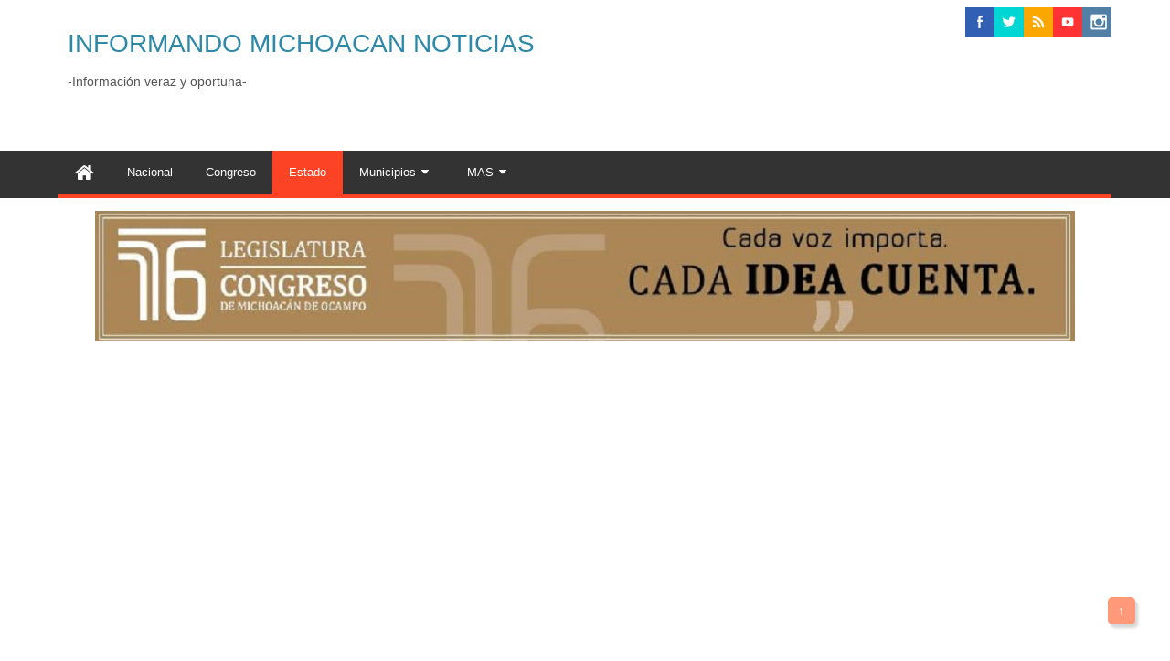

--- FILE ---
content_type: text/html; charset=UTF-8
request_url: http://www.informandomichoacan.com.mx/defensoria-publica-y-autoridades-municipales-facilitan-el-acceso-a-la-justicia-en-erongaricuaro/
body_size: 14828
content:
<!DOCTYPE html PUBLIC "-//W3C//DTD XHTML 1.0 Strict//EN" "http://www.w3.org/TR/xhtml1/DTD/xhtml1-strict.dtd">
<html xmlns="http://www.w3.org/1999/xhtml" lang="es">
<head><script async src="https://pagead2.googlesyndication.com/pagead/js/adsbygoogle.js?client=ca-pub-3183664278724250"
     crossorigin="anonymous"></script>
	<script async custom-element="amp-auto-ads"
        src="https://cdn.ampproject.org/v0/amp-auto-ads-0.1.js">
</script>
	<link rel="profile" href="http://gmpg.org/xfn/11" />
	<meta http-equiv="Content-Type" content="text/html; charset=UTF-8" />	
	<link rel="pingback" href="http://www.informandomichoacan.com.mx/xmlrpc.php" />
	<meta name="viewport" content="width=device-width, initial-scale=1.0"/>
	<meta name='robots' content='index, follow, max-image-preview:large, max-snippet:-1, max-video-preview:-1' />

	<!-- This site is optimized with the Yoast SEO plugin v23.0 - https://yoast.com/wordpress/plugins/seo/ -->
	<title>Defensoría Pública y autoridades municipales facilitan el acceso a la justicia en Erongarícuaro - INFORMANDO MICHOACAN NOTICIAS</title>
	<link rel="canonical" href="http://www.informandomichoacan.com.mx/defensoria-publica-y-autoridades-municipales-facilitan-el-acceso-a-la-justicia-en-erongaricuaro/" />
	<meta property="og:locale" content="es_ES" />
	<meta property="og:type" content="article" />
	<meta property="og:title" content="Defensoría Pública y autoridades municipales facilitan el acceso a la justicia en Erongarícuaro - INFORMANDO MICHOACAN NOTICIAS" />
	<meta property="og:description" content="Erongarícuaro, Michoacán, a 6 de octubre de 2020.- El Instituto de Defensoría Pública ahora está más cerca de los habitantes de Erongarícuaro y comunidades aledañas, donde se garantiza una mejor protección de los derechos humanos, luego que el director del Instituto de la Defensoría, Marco Aurelio Nava Cervantes, y el presidente municipal, Adrián Melgoza, acordaron [&hellip;]" />
	<meta property="og:url" content="http://www.informandomichoacan.com.mx/defensoria-publica-y-autoridades-municipales-facilitan-el-acceso-a-la-justicia-en-erongaricuaro/" />
	<meta property="og:site_name" content="INFORMANDO MICHOACAN NOTICIAS" />
	<meta property="article:published_time" content="2020-10-06T20:12:23+00:00" />
	<meta property="article:modified_time" content="2020-10-06T20:12:49+00:00" />
	<meta property="og:image" content="http://www.informandomichoacan.com.mx/wp-content/uploads/2020/10/e5c46c32-fbd8-45b1-b9d7-837c6dcad8c2.jpeg" />
	<meta property="og:image:width" content="1280" />
	<meta property="og:image:height" content="853" />
	<meta property="og:image:type" content="image/jpeg" />
	<meta name="author" content="Angeles" />
	<meta name="twitter:card" content="summary_large_image" />
	<meta name="twitter:label1" content="Escrito por" />
	<meta name="twitter:data1" content="Angeles" />
	<meta name="twitter:label2" content="Tiempo de lectura" />
	<meta name="twitter:data2" content="2 minutos" />
	<script type="application/ld+json" class="yoast-schema-graph">{"@context":"https://schema.org","@graph":[{"@type":"WebPage","@id":"http://www.informandomichoacan.com.mx/defensoria-publica-y-autoridades-municipales-facilitan-el-acceso-a-la-justicia-en-erongaricuaro/","url":"http://www.informandomichoacan.com.mx/defensoria-publica-y-autoridades-municipales-facilitan-el-acceso-a-la-justicia-en-erongaricuaro/","name":"Defensoría Pública y autoridades municipales facilitan el acceso a la justicia en Erongarícuaro - INFORMANDO MICHOACAN NOTICIAS","isPartOf":{"@id":"https://www.informandomichoacan.com.mx/#website"},"primaryImageOfPage":{"@id":"http://www.informandomichoacan.com.mx/defensoria-publica-y-autoridades-municipales-facilitan-el-acceso-a-la-justicia-en-erongaricuaro/#primaryimage"},"image":{"@id":"http://www.informandomichoacan.com.mx/defensoria-publica-y-autoridades-municipales-facilitan-el-acceso-a-la-justicia-en-erongaricuaro/#primaryimage"},"thumbnailUrl":"http://www.informandomichoacan.com.mx/wp-content/uploads/2020/10/e5c46c32-fbd8-45b1-b9d7-837c6dcad8c2.jpeg","datePublished":"2020-10-06T20:12:23+00:00","dateModified":"2020-10-06T20:12:49+00:00","author":{"@id":"https://www.informandomichoacan.com.mx/#/schema/person/5800f6ee75fc8fdea721cd060b0927f3"},"breadcrumb":{"@id":"http://www.informandomichoacan.com.mx/defensoria-publica-y-autoridades-municipales-facilitan-el-acceso-a-la-justicia-en-erongaricuaro/#breadcrumb"},"inLanguage":"es","potentialAction":[{"@type":"ReadAction","target":["http://www.informandomichoacan.com.mx/defensoria-publica-y-autoridades-municipales-facilitan-el-acceso-a-la-justicia-en-erongaricuaro/"]}]},{"@type":"ImageObject","inLanguage":"es","@id":"http://www.informandomichoacan.com.mx/defensoria-publica-y-autoridades-municipales-facilitan-el-acceso-a-la-justicia-en-erongaricuaro/#primaryimage","url":"http://www.informandomichoacan.com.mx/wp-content/uploads/2020/10/e5c46c32-fbd8-45b1-b9d7-837c6dcad8c2.jpeg","contentUrl":"http://www.informandomichoacan.com.mx/wp-content/uploads/2020/10/e5c46c32-fbd8-45b1-b9d7-837c6dcad8c2.jpeg","width":1280,"height":853},{"@type":"BreadcrumbList","@id":"http://www.informandomichoacan.com.mx/defensoria-publica-y-autoridades-municipales-facilitan-el-acceso-a-la-justicia-en-erongaricuaro/#breadcrumb","itemListElement":[{"@type":"ListItem","position":1,"name":"Portada","item":"https://www.informandomichoacan.com.mx/"},{"@type":"ListItem","position":2,"name":"Defensoría Pública y autoridades municipales facilitan el acceso a la justicia en Erongarícuaro"}]},{"@type":"WebSite","@id":"https://www.informandomichoacan.com.mx/#website","url":"https://www.informandomichoacan.com.mx/","name":"INFORMANDO MICHOACAN NOTICIAS","description":"-Informaci&oacute;n veraz y oportuna-","potentialAction":[{"@type":"SearchAction","target":{"@type":"EntryPoint","urlTemplate":"https://www.informandomichoacan.com.mx/?s={search_term_string}"},"query-input":"required name=search_term_string"}],"inLanguage":"es"},{"@type":"Person","@id":"https://www.informandomichoacan.com.mx/#/schema/person/5800f6ee75fc8fdea721cd060b0927f3","name":"Angeles","image":{"@type":"ImageObject","inLanguage":"es","@id":"https://www.informandomichoacan.com.mx/#/schema/person/image/","url":"http://1.gravatar.com/avatar/41c45d203e07c5ab46b26efe69d9d33e?s=96&d=mm&r=g","contentUrl":"http://1.gravatar.com/avatar/41c45d203e07c5ab46b26efe69d9d33e?s=96&d=mm&r=g","caption":"Angeles"},"url":"http://www.informandomichoacan.com.mx/author/maangeles/"}]}</script>
	<!-- / Yoast SEO plugin. -->


<link rel='dns-prefetch' href='//static.addtoany.com' />
<link rel="alternate" type="application/rss+xml" title="INFORMANDO MICHOACAN NOTICIAS &raquo; Feed" href="http://www.informandomichoacan.com.mx/feed/" />
<link rel="alternate" type="application/rss+xml" title="INFORMANDO MICHOACAN NOTICIAS &raquo; Feed de los comentarios" href="http://www.informandomichoacan.com.mx/comments/feed/" />
<link rel="alternate" type="application/rss+xml" title="INFORMANDO MICHOACAN NOTICIAS &raquo; Comentario Defensoría Pública y autoridades municipales facilitan el acceso a la justicia en Erongarícuaro del feed" href="http://www.informandomichoacan.com.mx/defensoria-publica-y-autoridades-municipales-facilitan-el-acceso-a-la-justicia-en-erongaricuaro/feed/" />
<script type="text/javascript">
/* <![CDATA[ */
window._wpemojiSettings = {"baseUrl":"https:\/\/s.w.org\/images\/core\/emoji\/15.0.3\/72x72\/","ext":".png","svgUrl":"https:\/\/s.w.org\/images\/core\/emoji\/15.0.3\/svg\/","svgExt":".svg","source":{"concatemoji":"http:\/\/www.informandomichoacan.com.mx\/wp-includes\/js\/wp-emoji-release.min.js?ver=6.5.7"}};
/*! This file is auto-generated */
!function(i,n){var o,s,e;function c(e){try{var t={supportTests:e,timestamp:(new Date).valueOf()};sessionStorage.setItem(o,JSON.stringify(t))}catch(e){}}function p(e,t,n){e.clearRect(0,0,e.canvas.width,e.canvas.height),e.fillText(t,0,0);var t=new Uint32Array(e.getImageData(0,0,e.canvas.width,e.canvas.height).data),r=(e.clearRect(0,0,e.canvas.width,e.canvas.height),e.fillText(n,0,0),new Uint32Array(e.getImageData(0,0,e.canvas.width,e.canvas.height).data));return t.every(function(e,t){return e===r[t]})}function u(e,t,n){switch(t){case"flag":return n(e,"\ud83c\udff3\ufe0f\u200d\u26a7\ufe0f","\ud83c\udff3\ufe0f\u200b\u26a7\ufe0f")?!1:!n(e,"\ud83c\uddfa\ud83c\uddf3","\ud83c\uddfa\u200b\ud83c\uddf3")&&!n(e,"\ud83c\udff4\udb40\udc67\udb40\udc62\udb40\udc65\udb40\udc6e\udb40\udc67\udb40\udc7f","\ud83c\udff4\u200b\udb40\udc67\u200b\udb40\udc62\u200b\udb40\udc65\u200b\udb40\udc6e\u200b\udb40\udc67\u200b\udb40\udc7f");case"emoji":return!n(e,"\ud83d\udc26\u200d\u2b1b","\ud83d\udc26\u200b\u2b1b")}return!1}function f(e,t,n){var r="undefined"!=typeof WorkerGlobalScope&&self instanceof WorkerGlobalScope?new OffscreenCanvas(300,150):i.createElement("canvas"),a=r.getContext("2d",{willReadFrequently:!0}),o=(a.textBaseline="top",a.font="600 32px Arial",{});return e.forEach(function(e){o[e]=t(a,e,n)}),o}function t(e){var t=i.createElement("script");t.src=e,t.defer=!0,i.head.appendChild(t)}"undefined"!=typeof Promise&&(o="wpEmojiSettingsSupports",s=["flag","emoji"],n.supports={everything:!0,everythingExceptFlag:!0},e=new Promise(function(e){i.addEventListener("DOMContentLoaded",e,{once:!0})}),new Promise(function(t){var n=function(){try{var e=JSON.parse(sessionStorage.getItem(o));if("object"==typeof e&&"number"==typeof e.timestamp&&(new Date).valueOf()<e.timestamp+604800&&"object"==typeof e.supportTests)return e.supportTests}catch(e){}return null}();if(!n){if("undefined"!=typeof Worker&&"undefined"!=typeof OffscreenCanvas&&"undefined"!=typeof URL&&URL.createObjectURL&&"undefined"!=typeof Blob)try{var e="postMessage("+f.toString()+"("+[JSON.stringify(s),u.toString(),p.toString()].join(",")+"));",r=new Blob([e],{type:"text/javascript"}),a=new Worker(URL.createObjectURL(r),{name:"wpTestEmojiSupports"});return void(a.onmessage=function(e){c(n=e.data),a.terminate(),t(n)})}catch(e){}c(n=f(s,u,p))}t(n)}).then(function(e){for(var t in e)n.supports[t]=e[t],n.supports.everything=n.supports.everything&&n.supports[t],"flag"!==t&&(n.supports.everythingExceptFlag=n.supports.everythingExceptFlag&&n.supports[t]);n.supports.everythingExceptFlag=n.supports.everythingExceptFlag&&!n.supports.flag,n.DOMReady=!1,n.readyCallback=function(){n.DOMReady=!0}}).then(function(){return e}).then(function(){var e;n.supports.everything||(n.readyCallback(),(e=n.source||{}).concatemoji?t(e.concatemoji):e.wpemoji&&e.twemoji&&(t(e.twemoji),t(e.wpemoji)))}))}((window,document),window._wpemojiSettings);
/* ]]> */
</script>
<style id='wp-emoji-styles-inline-css' type='text/css'>

	img.wp-smiley, img.emoji {
		display: inline !important;
		border: none !important;
		box-shadow: none !important;
		height: 1em !important;
		width: 1em !important;
		margin: 0 0.07em !important;
		vertical-align: -0.1em !important;
		background: none !important;
		padding: 0 !important;
	}
</style>
<link rel='stylesheet' id='wp-block-library-css' href='http://www.informandomichoacan.com.mx/wp-includes/css/dist/block-library/style.min.css?ver=6.5.7' type='text/css' media='all' />
<link rel='stylesheet' id='mediaelement-css' href='http://www.informandomichoacan.com.mx/wp-includes/js/mediaelement/mediaelementplayer-legacy.min.css?ver=4.2.17' type='text/css' media='all' />
<link rel='stylesheet' id='wp-mediaelement-css' href='http://www.informandomichoacan.com.mx/wp-includes/js/mediaelement/wp-mediaelement.min.css?ver=6.5.7' type='text/css' media='all' />
<style id='jetpack-sharing-buttons-style-inline-css' type='text/css'>
.jetpack-sharing-buttons__services-list{display:flex;flex-direction:row;flex-wrap:wrap;gap:0;list-style-type:none;margin:5px;padding:0}.jetpack-sharing-buttons__services-list.has-small-icon-size{font-size:12px}.jetpack-sharing-buttons__services-list.has-normal-icon-size{font-size:16px}.jetpack-sharing-buttons__services-list.has-large-icon-size{font-size:24px}.jetpack-sharing-buttons__services-list.has-huge-icon-size{font-size:36px}@media print{.jetpack-sharing-buttons__services-list{display:none!important}}.editor-styles-wrapper .wp-block-jetpack-sharing-buttons{gap:0;padding-inline-start:0}ul.jetpack-sharing-buttons__services-list.has-background{padding:1.25em 2.375em}
</style>
<style id='classic-theme-styles-inline-css' type='text/css'>
/*! This file is auto-generated */
.wp-block-button__link{color:#fff;background-color:#32373c;border-radius:9999px;box-shadow:none;text-decoration:none;padding:calc(.667em + 2px) calc(1.333em + 2px);font-size:1.125em}.wp-block-file__button{background:#32373c;color:#fff;text-decoration:none}
</style>
<style id='global-styles-inline-css' type='text/css'>
body{--wp--preset--color--black: #000000;--wp--preset--color--cyan-bluish-gray: #abb8c3;--wp--preset--color--white: #ffffff;--wp--preset--color--pale-pink: #f78da7;--wp--preset--color--vivid-red: #cf2e2e;--wp--preset--color--luminous-vivid-orange: #ff6900;--wp--preset--color--luminous-vivid-amber: #fcb900;--wp--preset--color--light-green-cyan: #7bdcb5;--wp--preset--color--vivid-green-cyan: #00d084;--wp--preset--color--pale-cyan-blue: #8ed1fc;--wp--preset--color--vivid-cyan-blue: #0693e3;--wp--preset--color--vivid-purple: #9b51e0;--wp--preset--gradient--vivid-cyan-blue-to-vivid-purple: linear-gradient(135deg,rgba(6,147,227,1) 0%,rgb(155,81,224) 100%);--wp--preset--gradient--light-green-cyan-to-vivid-green-cyan: linear-gradient(135deg,rgb(122,220,180) 0%,rgb(0,208,130) 100%);--wp--preset--gradient--luminous-vivid-amber-to-luminous-vivid-orange: linear-gradient(135deg,rgba(252,185,0,1) 0%,rgba(255,105,0,1) 100%);--wp--preset--gradient--luminous-vivid-orange-to-vivid-red: linear-gradient(135deg,rgba(255,105,0,1) 0%,rgb(207,46,46) 100%);--wp--preset--gradient--very-light-gray-to-cyan-bluish-gray: linear-gradient(135deg,rgb(238,238,238) 0%,rgb(169,184,195) 100%);--wp--preset--gradient--cool-to-warm-spectrum: linear-gradient(135deg,rgb(74,234,220) 0%,rgb(151,120,209) 20%,rgb(207,42,186) 40%,rgb(238,44,130) 60%,rgb(251,105,98) 80%,rgb(254,248,76) 100%);--wp--preset--gradient--blush-light-purple: linear-gradient(135deg,rgb(255,206,236) 0%,rgb(152,150,240) 100%);--wp--preset--gradient--blush-bordeaux: linear-gradient(135deg,rgb(254,205,165) 0%,rgb(254,45,45) 50%,rgb(107,0,62) 100%);--wp--preset--gradient--luminous-dusk: linear-gradient(135deg,rgb(255,203,112) 0%,rgb(199,81,192) 50%,rgb(65,88,208) 100%);--wp--preset--gradient--pale-ocean: linear-gradient(135deg,rgb(255,245,203) 0%,rgb(182,227,212) 50%,rgb(51,167,181) 100%);--wp--preset--gradient--electric-grass: linear-gradient(135deg,rgb(202,248,128) 0%,rgb(113,206,126) 100%);--wp--preset--gradient--midnight: linear-gradient(135deg,rgb(2,3,129) 0%,rgb(40,116,252) 100%);--wp--preset--font-size--small: 13px;--wp--preset--font-size--medium: 20px;--wp--preset--font-size--large: 36px;--wp--preset--font-size--x-large: 42px;--wp--preset--spacing--20: 0.44rem;--wp--preset--spacing--30: 0.67rem;--wp--preset--spacing--40: 1rem;--wp--preset--spacing--50: 1.5rem;--wp--preset--spacing--60: 2.25rem;--wp--preset--spacing--70: 3.38rem;--wp--preset--spacing--80: 5.06rem;--wp--preset--shadow--natural: 6px 6px 9px rgba(0, 0, 0, 0.2);--wp--preset--shadow--deep: 12px 12px 50px rgba(0, 0, 0, 0.4);--wp--preset--shadow--sharp: 6px 6px 0px rgba(0, 0, 0, 0.2);--wp--preset--shadow--outlined: 6px 6px 0px -3px rgba(255, 255, 255, 1), 6px 6px rgba(0, 0, 0, 1);--wp--preset--shadow--crisp: 6px 6px 0px rgba(0, 0, 0, 1);}:where(.is-layout-flex){gap: 0.5em;}:where(.is-layout-grid){gap: 0.5em;}body .is-layout-flex{display: flex;}body .is-layout-flex{flex-wrap: wrap;align-items: center;}body .is-layout-flex > *{margin: 0;}body .is-layout-grid{display: grid;}body .is-layout-grid > *{margin: 0;}:where(.wp-block-columns.is-layout-flex){gap: 2em;}:where(.wp-block-columns.is-layout-grid){gap: 2em;}:where(.wp-block-post-template.is-layout-flex){gap: 1.25em;}:where(.wp-block-post-template.is-layout-grid){gap: 1.25em;}.has-black-color{color: var(--wp--preset--color--black) !important;}.has-cyan-bluish-gray-color{color: var(--wp--preset--color--cyan-bluish-gray) !important;}.has-white-color{color: var(--wp--preset--color--white) !important;}.has-pale-pink-color{color: var(--wp--preset--color--pale-pink) !important;}.has-vivid-red-color{color: var(--wp--preset--color--vivid-red) !important;}.has-luminous-vivid-orange-color{color: var(--wp--preset--color--luminous-vivid-orange) !important;}.has-luminous-vivid-amber-color{color: var(--wp--preset--color--luminous-vivid-amber) !important;}.has-light-green-cyan-color{color: var(--wp--preset--color--light-green-cyan) !important;}.has-vivid-green-cyan-color{color: var(--wp--preset--color--vivid-green-cyan) !important;}.has-pale-cyan-blue-color{color: var(--wp--preset--color--pale-cyan-blue) !important;}.has-vivid-cyan-blue-color{color: var(--wp--preset--color--vivid-cyan-blue) !important;}.has-vivid-purple-color{color: var(--wp--preset--color--vivid-purple) !important;}.has-black-background-color{background-color: var(--wp--preset--color--black) !important;}.has-cyan-bluish-gray-background-color{background-color: var(--wp--preset--color--cyan-bluish-gray) !important;}.has-white-background-color{background-color: var(--wp--preset--color--white) !important;}.has-pale-pink-background-color{background-color: var(--wp--preset--color--pale-pink) !important;}.has-vivid-red-background-color{background-color: var(--wp--preset--color--vivid-red) !important;}.has-luminous-vivid-orange-background-color{background-color: var(--wp--preset--color--luminous-vivid-orange) !important;}.has-luminous-vivid-amber-background-color{background-color: var(--wp--preset--color--luminous-vivid-amber) !important;}.has-light-green-cyan-background-color{background-color: var(--wp--preset--color--light-green-cyan) !important;}.has-vivid-green-cyan-background-color{background-color: var(--wp--preset--color--vivid-green-cyan) !important;}.has-pale-cyan-blue-background-color{background-color: var(--wp--preset--color--pale-cyan-blue) !important;}.has-vivid-cyan-blue-background-color{background-color: var(--wp--preset--color--vivid-cyan-blue) !important;}.has-vivid-purple-background-color{background-color: var(--wp--preset--color--vivid-purple) !important;}.has-black-border-color{border-color: var(--wp--preset--color--black) !important;}.has-cyan-bluish-gray-border-color{border-color: var(--wp--preset--color--cyan-bluish-gray) !important;}.has-white-border-color{border-color: var(--wp--preset--color--white) !important;}.has-pale-pink-border-color{border-color: var(--wp--preset--color--pale-pink) !important;}.has-vivid-red-border-color{border-color: var(--wp--preset--color--vivid-red) !important;}.has-luminous-vivid-orange-border-color{border-color: var(--wp--preset--color--luminous-vivid-orange) !important;}.has-luminous-vivid-amber-border-color{border-color: var(--wp--preset--color--luminous-vivid-amber) !important;}.has-light-green-cyan-border-color{border-color: var(--wp--preset--color--light-green-cyan) !important;}.has-vivid-green-cyan-border-color{border-color: var(--wp--preset--color--vivid-green-cyan) !important;}.has-pale-cyan-blue-border-color{border-color: var(--wp--preset--color--pale-cyan-blue) !important;}.has-vivid-cyan-blue-border-color{border-color: var(--wp--preset--color--vivid-cyan-blue) !important;}.has-vivid-purple-border-color{border-color: var(--wp--preset--color--vivid-purple) !important;}.has-vivid-cyan-blue-to-vivid-purple-gradient-background{background: var(--wp--preset--gradient--vivid-cyan-blue-to-vivid-purple) !important;}.has-light-green-cyan-to-vivid-green-cyan-gradient-background{background: var(--wp--preset--gradient--light-green-cyan-to-vivid-green-cyan) !important;}.has-luminous-vivid-amber-to-luminous-vivid-orange-gradient-background{background: var(--wp--preset--gradient--luminous-vivid-amber-to-luminous-vivid-orange) !important;}.has-luminous-vivid-orange-to-vivid-red-gradient-background{background: var(--wp--preset--gradient--luminous-vivid-orange-to-vivid-red) !important;}.has-very-light-gray-to-cyan-bluish-gray-gradient-background{background: var(--wp--preset--gradient--very-light-gray-to-cyan-bluish-gray) !important;}.has-cool-to-warm-spectrum-gradient-background{background: var(--wp--preset--gradient--cool-to-warm-spectrum) !important;}.has-blush-light-purple-gradient-background{background: var(--wp--preset--gradient--blush-light-purple) !important;}.has-blush-bordeaux-gradient-background{background: var(--wp--preset--gradient--blush-bordeaux) !important;}.has-luminous-dusk-gradient-background{background: var(--wp--preset--gradient--luminous-dusk) !important;}.has-pale-ocean-gradient-background{background: var(--wp--preset--gradient--pale-ocean) !important;}.has-electric-grass-gradient-background{background: var(--wp--preset--gradient--electric-grass) !important;}.has-midnight-gradient-background{background: var(--wp--preset--gradient--midnight) !important;}.has-small-font-size{font-size: var(--wp--preset--font-size--small) !important;}.has-medium-font-size{font-size: var(--wp--preset--font-size--medium) !important;}.has-large-font-size{font-size: var(--wp--preset--font-size--large) !important;}.has-x-large-font-size{font-size: var(--wp--preset--font-size--x-large) !important;}
.wp-block-navigation a:where(:not(.wp-element-button)){color: inherit;}
:where(.wp-block-post-template.is-layout-flex){gap: 1.25em;}:where(.wp-block-post-template.is-layout-grid){gap: 1.25em;}
:where(.wp-block-columns.is-layout-flex){gap: 2em;}:where(.wp-block-columns.is-layout-grid){gap: 2em;}
.wp-block-pullquote{font-size: 1.5em;line-height: 1.6;}
</style>
<link rel='stylesheet' id='magazine-style-css' href='http://www.informandomichoacan.com.mx/wp-content/themes/magazine-style/style.css?ver=6.5.7' type='text/css' media='all' />
<link rel='stylesheet' id='magazine-font-awesome-css' href='http://www.informandomichoacan.com.mx/wp-content/themes/magazine-style/font-awesome/css/font-awesome.min.css?ver=6.5.7' type='text/css' media='all' />
<link rel='stylesheet' id='addtoany-css' href='http://www.informandomichoacan.com.mx/wp-content/plugins/add-to-any/addtoany.min.css?ver=1.16' type='text/css' media='all' />
<script type="text/javascript" id="addtoany-core-js-before">
/* <![CDATA[ */
window.a2a_config=window.a2a_config||{};a2a_config.callbacks=[];a2a_config.overlays=[];a2a_config.templates={};a2a_localize = {
	Share: "Compartir",
	Save: "Guardar",
	Subscribe: "Suscribir",
	Email: "Correo electrónico",
	Bookmark: "Marcador",
	ShowAll: "Mostrar todo",
	ShowLess: "Mostrar menos",
	FindServices: "Encontrar servicio(s)",
	FindAnyServiceToAddTo: "Encuentra al instante cualquier servicio para añadir a",
	PoweredBy: "Funciona con",
	ShareViaEmail: "Compartir por correo electrónico",
	SubscribeViaEmail: "Suscribirse a través de correo electrónico",
	BookmarkInYourBrowser: "Añadir a marcadores de tu navegador",
	BookmarkInstructions: "Presiona «Ctrl+D» o «\u2318+D» para añadir esta página a marcadores",
	AddToYourFavorites: "Añadir a tus favoritos",
	SendFromWebOrProgram: "Enviar desde cualquier dirección o programa de correo electrónico ",
	EmailProgram: "Programa de correo electrónico",
	More: "Más&#8230;",
	ThanksForSharing: "¡Gracias por compartir!",
	ThanksForFollowing: "¡Gracias por seguirnos!"
};
/* ]]> */
</script>
<script type="text/javascript" defer src="https://static.addtoany.com/menu/page.js" id="addtoany-core-js"></script>
<script type="text/javascript" src="http://www.informandomichoacan.com.mx/wp-includes/js/jquery/jquery.min.js?ver=3.7.1" id="jquery-core-js"></script>
<script type="text/javascript" src="http://www.informandomichoacan.com.mx/wp-includes/js/jquery/jquery-migrate.min.js?ver=3.4.1" id="jquery-migrate-js"></script>
<script type="text/javascript" defer src="http://www.informandomichoacan.com.mx/wp-content/plugins/add-to-any/addtoany.min.js?ver=1.1" id="addtoany-jquery-js"></script>
<script type="text/javascript" src="http://www.informandomichoacan.com.mx/wp-content/themes/magazine-style/js/backscript.js?ver=1.0" id="backscript-js"></script>
<link rel="https://api.w.org/" href="http://www.informandomichoacan.com.mx/wp-json/" /><link rel="alternate" type="application/json" href="http://www.informandomichoacan.com.mx/wp-json/wp/v2/posts/289" /><link rel="EditURI" type="application/rsd+xml" title="RSD" href="http://www.informandomichoacan.com.mx/xmlrpc.php?rsd" />
<meta name="generator" content="WordPress 6.5.7" />
<link rel='shortlink' href='http://www.informandomichoacan.com.mx/?p=289' />
<link rel="alternate" type="application/json+oembed" href="http://www.informandomichoacan.com.mx/wp-json/oembed/1.0/embed?url=http%3A%2F%2Fwww.informandomichoacan.com.mx%2Fdefensoria-publica-y-autoridades-municipales-facilitan-el-acceso-a-la-justicia-en-erongaricuaro%2F" />
<link rel="alternate" type="text/xml+oembed" href="http://www.informandomichoacan.com.mx/wp-json/oembed/1.0/embed?url=http%3A%2F%2Fwww.informandomichoacan.com.mx%2Fdefensoria-publica-y-autoridades-municipales-facilitan-el-acceso-a-la-justicia-en-erongaricuaro%2F&#038;format=xml" />

		<!-- GA Google Analytics @ https://m0n.co/ga -->
		<script>
			(function(i,s,o,g,r,a,m){i['GoogleAnalyticsObject']=r;i[r]=i[r]||function(){
			(i[r].q=i[r].q||[]).push(arguments)},i[r].l=1*new Date();a=s.createElement(o),
			m=s.getElementsByTagName(o)[0];a.async=1;a.src=g;m.parentNode.insertBefore(a,m)
			})(window,document,'script','https://www.google-analytics.com/analytics.js','ga');
			ga('create', 'UA-69765529-1', 'auto');
			ga('set', 'forceSSL', true);
			ga('send', 'pageview');
		</script>

			  <style type="text/css">
		  #page-inner, #navigation-inner, #bottom-menu, #header{ max-width:1280px !important;}
		  </style>
		  <link rel="icon" href="http://www.informandomichoacan.com.mx/wp-content/uploads/2020/10/cropped-120218345_1480512218826320_1785692277036140940_n-1-32x32.jpg" sizes="32x32" />
<link rel="icon" href="http://www.informandomichoacan.com.mx/wp-content/uploads/2020/10/cropped-120218345_1480512218826320_1785692277036140940_n-1-192x192.jpg" sizes="192x192" />
<link rel="apple-touch-icon" href="http://www.informandomichoacan.com.mx/wp-content/uploads/2020/10/cropped-120218345_1480512218826320_1785692277036140940_n-1-180x180.jpg" />
<meta name="msapplication-TileImage" content="http://www.informandomichoacan.com.mx/wp-content/uploads/2020/10/cropped-120218345_1480512218826320_1785692277036140940_n-1-270x270.jpg" />
	<!-- Fonts Plugin CSS - https://fontsplugin.com/ -->
	<style>
		:root {
--font-base: Arial, Helvetica Neue, Helvetica, sans-serif;
--font-headings: Helvetica Neue, Helvetica, Arial, sans-serif;
}
body, #content, .entry-content, .post-content, .page-content, .post-excerpt, .entry-summary, .entry-excerpt, .widget-area, .widget, .sidebar, #sidebar, footer, .footer, #footer, .site-footer {
font-family: Arial, Helvetica Neue, Helvetica, sans-serif;
 }
#site-title, .site-title, #site-title a, .site-title a, .entry-title, .entry-title a, h1, h2, h3, h4, h5, h6, .widget-title, .elementor-heading-title {
font-family: Helvetica Neue, Helvetica, Arial, sans-serif;
 }
	</style>
	<!-- Fonts Plugin CSS -->
	</head>

<body class="post-template-default single single-post postid-289 single-format-standard" id="top"><amp-auto-ads type="adsense"
        data-ad-client="ca-pub-3183664278724250">
</amp-auto-ads>
<div class="wrapper">
<!-- BEGIN HEADER -->
	<div id="header">
    <div id="header-inner" class="clearfix">
		<div id="logo">
        
						
		<p class="site-title"><a href="http://www.informandomichoacan.com.mx/" rel="home">INFORMANDO MICHOACAN NOTICIAS</a></p>
				
		<p class="site-description">-Informaci&oacute;n veraz y oportuna-</p>

	    		
		</div>	
<div class="headerside">		
<ul class="spicesocialwidget">

<li class="facebook">
<a rel="nofollow" href="https://www.facebook.com/InformandoMichoacan" target="_blank" title="facebook">
</a></li>
	<li class="twitter">
<a rel="nofollow" href="https://twitter.com/informandomich?lang=es" target="_blank" title="twitter">
</a></li>
<li class="rss">
<a rel="nofollow" href="http://www.informandomichoacan.com.mx/" target="_blank" title="rss">
</a></li>
<li class="youtube">
<a rel="nofollow" href="https://www.youtube.com/@informandomichoacan8061" target="_blank" title="youtube">
</a></li>
<li class="instagram">
<a rel="nofollow" href="https://www.instagram.com/informandomichoacan/" target="_blank" title="Instagram">
</a></li>
</ul></div>
    </div> <!-- end div #header-inner -->
	</div> <!-- end div #header -->
	<!-- BEGIN TOP NAVIGATION -->
	
<div id="navigation" class="nav" itemscope itemtype="http://schema.org/SiteNavigationElement"> 
    <div id="navigation-inner" class="clearfix">
		<div class="secondary">		<ul id="menu-menu" class="menu"><li class="home-icon"><a href="http://www.informandomichoacan.com.mx/" title="Home"><i class="fa fa-home"></i></a></li><li id="nav-menu-item-16" class="main-menu-item  menu-item-even menu-item-depth-0 menu-item menu-item-type-taxonomy menu-item-object-category"><a href="http://www.informandomichoacan.com.mx/category/nacional/" itemprop="url" class=" menu-link main-menu-link"><span itemprop="name">Nacional</span></a></li>
<li id="nav-menu-item-17" class="main-menu-item  menu-item-even menu-item-depth-0 menu-item menu-item-type-taxonomy menu-item-object-category"><a href="http://www.informandomichoacan.com.mx/category/congreso/" itemprop="url" class=" menu-link main-menu-link"><span itemprop="name">Congreso</span></a></li>
<li id="nav-menu-item-18" class="main-menu-item  menu-item-even menu-item-depth-0 menu-item menu-item-type-taxonomy menu-item-object-category current-post-ancestor current-menu-parent current-post-parent"><a href="http://www.informandomichoacan.com.mx/category/estado/" itemprop="url" class=" menu-link main-menu-link"><span itemprop="name">Estado</span></a></li>
<li id="nav-menu-item-19" class="main-menu-item  menu-item-even menu-item-depth-0 menu-item menu-item-type-taxonomy menu-item-object-category menu-item-has-children"><a href="http://www.informandomichoacan.com.mx/category/municipios/" itemprop="url" class=" menu-link main-menu-link"><span itemprop="name">Municipios</span></a>
<ul class="sub-menu menu-odd  menu-depth-1">
	<li id="nav-menu-item-59" class="sub-menu-item  menu-item-odd menu-item-depth-1 menu-item menu-item-type-taxonomy menu-item-object-category"><a href="http://www.informandomichoacan.com.mx/category/morelia/" itemprop="url" class=" menu-link sub-menu-link"><span itemprop="name">Morelia</span></a></li>
	<li id="nav-menu-item-60" class="sub-menu-item  menu-item-odd menu-item-depth-1 menu-item menu-item-type-taxonomy menu-item-object-category"><a href="http://www.informandomichoacan.com.mx/category/lazaro-cardenas/" itemprop="url" class=" menu-link sub-menu-link"><span itemprop="name">Lázaro Cárdenas</span></a></li>
	<li id="nav-menu-item-61" class="sub-menu-item  menu-item-odd menu-item-depth-1 menu-item menu-item-type-taxonomy menu-item-object-category"><a href="http://www.informandomichoacan.com.mx/category/la-piedad/" itemprop="url" class=" menu-link sub-menu-link"><span itemprop="name">La Piedad</span></a></li>
	<li id="nav-menu-item-62" class="sub-menu-item  menu-item-odd menu-item-depth-1 menu-item menu-item-type-taxonomy menu-item-object-category"><a href="http://www.informandomichoacan.com.mx/category/patzcuaro/" itemprop="url" class=" menu-link sub-menu-link"><span itemprop="name">Patzcuaro</span></a></li>
	<li id="nav-menu-item-63" class="sub-menu-item  menu-item-odd menu-item-depth-1 menu-item menu-item-type-taxonomy menu-item-object-category"><a href="http://www.informandomichoacan.com.mx/category/tarimbaro/" itemprop="url" class=" menu-link sub-menu-link"><span itemprop="name">Tarimbaro</span></a></li>
	<li id="nav-menu-item-64" class="sub-menu-item  menu-item-odd menu-item-depth-1 menu-item menu-item-type-taxonomy menu-item-object-category"><a href="http://www.informandomichoacan.com.mx/category/zinaparo/" itemprop="url" class=" menu-link sub-menu-link"><span itemprop="name">Zinaparo</span></a></li>
	<li id="nav-menu-item-65" class="sub-menu-item  menu-item-odd menu-item-depth-1 menu-item menu-item-type-taxonomy menu-item-object-category"><a href="http://www.informandomichoacan.com.mx/category/lagunillas/" itemprop="url" class=" menu-link sub-menu-link"><span itemprop="name">Lagunillas</span></a></li>
	<li id="nav-menu-item-66" class="sub-menu-item  menu-item-odd menu-item-depth-1 menu-item menu-item-type-taxonomy menu-item-object-category"><a href="http://www.informandomichoacan.com.mx/category/puruandiro/" itemprop="url" class=" menu-link sub-menu-link"><span itemprop="name">Puruándiro</span></a></li>
	<li id="nav-menu-item-67" class="sub-menu-item  menu-item-odd menu-item-depth-1 menu-item menu-item-type-taxonomy menu-item-object-category"><a href="http://www.informandomichoacan.com.mx/category/acuitzio/" itemprop="url" class=" menu-link sub-menu-link"><span itemprop="name">Acuitzio</span></a></li>
	<li id="nav-menu-item-68" class="sub-menu-item  menu-item-odd menu-item-depth-1 menu-item menu-item-type-taxonomy menu-item-object-category"><a href="http://www.informandomichoacan.com.mx/category/cuitzeo/" itemprop="url" class=" menu-link sub-menu-link"><span itemprop="name">Cuitzeo</span></a></li>
	<li id="nav-menu-item-69" class="sub-menu-item  menu-item-odd menu-item-depth-1 menu-item menu-item-type-taxonomy menu-item-object-category"><a href="http://www.informandomichoacan.com.mx/category/zacapu/" itemprop="url" class=" menu-link sub-menu-link"><span itemprop="name">Zacapu</span></a></li>
	<li id="nav-menu-item-70" class="sub-menu-item  menu-item-odd menu-item-depth-1 menu-item menu-item-type-taxonomy menu-item-object-category"><a href="http://www.informandomichoacan.com.mx/category/numaran/" itemprop="url" class=" menu-link sub-menu-link"><span itemprop="name">Numaran</span></a></li>
	<li id="nav-menu-item-71" class="sub-menu-item  menu-item-odd menu-item-depth-1 menu-item menu-item-type-taxonomy menu-item-object-category"><a href="http://www.informandomichoacan.com.mx/category/yurecuaro/" itemprop="url" class=" menu-link sub-menu-link"><span itemprop="name">Yurecuaro</span></a></li>
	<li id="nav-menu-item-72" class="sub-menu-item  menu-item-odd menu-item-depth-1 menu-item menu-item-type-taxonomy menu-item-object-category"><a href="http://www.informandomichoacan.com.mx/category/huiramba/" itemprop="url" class=" menu-link sub-menu-link"><span itemprop="name">Huiramba</span></a></li>
	<li id="nav-menu-item-73" class="sub-menu-item  menu-item-odd menu-item-depth-1 menu-item menu-item-type-taxonomy menu-item-object-category"><a href="http://www.informandomichoacan.com.mx/category/zamora/" itemprop="url" class=" menu-link sub-menu-link"><span itemprop="name">Zamora</span></a></li>
	<li id="nav-menu-item-85992" class="sub-menu-item  menu-item-odd menu-item-depth-1 menu-item menu-item-type-taxonomy menu-item-object-category"><a href="http://www.informandomichoacan.com.mx/category/municipios/panindicuaro-municipios/" itemprop="url" class=" menu-link sub-menu-link"><span itemprop="name">Panindícuaro</span></a></li>
</ul>
</li>
<li id="nav-menu-item-20" class="main-menu-item  menu-item-even menu-item-depth-0 menu-item menu-item-type-taxonomy menu-item-object-category menu-item-has-children"><a href="http://www.informandomichoacan.com.mx/category/mas/" itemprop="url" class=" menu-link main-menu-link"><span itemprop="name">MAS</span></a>
<ul class="sub-menu menu-odd  menu-depth-1">
	<li id="nav-menu-item-74" class="sub-menu-item  menu-item-odd menu-item-depth-1 menu-item menu-item-type-taxonomy menu-item-object-category"><a href="http://www.informandomichoacan.com.mx/category/bienestar/" itemprop="url" class=" menu-link sub-menu-link"><span itemprop="name">Bienestar</span></a></li>
	<li id="nav-menu-item-75" class="sub-menu-item  menu-item-odd menu-item-depth-1 menu-item menu-item-type-taxonomy menu-item-object-category"><a href="http://www.informandomichoacan.com.mx/category/politica/" itemprop="url" class=" menu-link sub-menu-link"><span itemprop="name">Politica</span></a></li>
	<li id="nav-menu-item-76" class="sub-menu-item  menu-item-odd menu-item-depth-1 menu-item menu-item-type-taxonomy menu-item-object-category"><a href="http://www.informandomichoacan.com.mx/category/seguridad/" itemprop="url" class=" menu-link sub-menu-link"><span itemprop="name">Seguridad</span></a></li>
	<li id="nav-menu-item-77" class="sub-menu-item  menu-item-odd menu-item-depth-1 menu-item menu-item-type-taxonomy menu-item-object-category"><a href="http://www.informandomichoacan.com.mx/category/deportes/" itemprop="url" class=" menu-link sub-menu-link"><span itemprop="name">Deportes</span></a></li>
	<li id="nav-menu-item-78" class="sub-menu-item  menu-item-odd menu-item-depth-1 menu-item menu-item-type-taxonomy menu-item-object-category"><a href="http://www.informandomichoacan.com.mx/category/educacion/" itemprop="url" class=" menu-link sub-menu-link"><span itemprop="name">Educación</span></a></li>
	<li id="nav-menu-item-79" class="sub-menu-item  menu-item-odd menu-item-depth-1 menu-item menu-item-type-taxonomy menu-item-object-category"><a href="http://www.informandomichoacan.com.mx/category/salud/" itemprop="url" class=" menu-link sub-menu-link"><span itemprop="name">Salud</span></a></li>
	<li id="nav-menu-item-80" class="sub-menu-item  menu-item-odd menu-item-depth-1 menu-item menu-item-type-taxonomy menu-item-object-category"><a href="http://www.informandomichoacan.com.mx/category/espectaculos/" itemprop="url" class=" menu-link sub-menu-link"><span itemprop="name">Espectáculos</span></a></li>
	<li id="nav-menu-item-81" class="sub-menu-item  menu-item-odd menu-item-depth-1 menu-item menu-item-type-taxonomy menu-item-object-category"><a href="http://www.informandomichoacan.com.mx/category/cultura-y-turismo/" itemprop="url" class=" menu-link sub-menu-link"><span itemprop="name">Cultura y Turismo</span></a></li>
	<li id="nav-menu-item-82" class="sub-menu-item  menu-item-odd menu-item-depth-1 menu-item menu-item-type-taxonomy menu-item-object-category"><a href="http://www.informandomichoacan.com.mx/category/ciencia-y-tecnologia/" itemprop="url" class=" menu-link sub-menu-link"><span itemprop="name">Ciencia y Tecnologia</span></a></li>
	<li id="nav-menu-item-83" class="sub-menu-item  menu-item-odd menu-item-depth-1 menu-item menu-item-type-taxonomy menu-item-object-category"><a href="http://www.informandomichoacan.com.mx/category/columnistas/" itemprop="url" class=" menu-link sub-menu-link"><span itemprop="name">Columnistas</span></a></li>
	<li id="nav-menu-item-84" class="sub-menu-item  menu-item-odd menu-item-depth-1 menu-item menu-item-type-taxonomy menu-item-object-category"><a href="http://www.informandomichoacan.com.mx/category/iem-e-ine/" itemprop="url" class=" menu-link sub-menu-link"><span itemprop="name">IEM E INE</span></a></li>
</ul>
</li>
</ul>		</div><!-- end div #nav secondry -->
	    </div> <!-- end div #navigation-inner -->
	</div> <!-- end div #navigation -->
	<!-- END TOP NAVIGATION -->	
	<div id="page-inner">
<div class="box clearfloat"><div class="boxinside clearfloat"><div class="a2a_kit a2a_kit_size_26 a2a_follow addtoany_list"></div></div></div><div class="box clearfloat"><div class="boxinside clearfloat">
<p></p>
</div></div><div class="box clearfloat"><div class="boxinside clearfloat">
<figure class="wp-block-image size-full"><img fetchpriority="high" decoding="async" width="1270" height="169" src="http://www.informandomichoacan.com.mx/wp-content/uploads/2025/06/BANNER2.jpg" alt="" class="wp-image-96882" srcset="http://www.informandomichoacan.com.mx/wp-content/uploads/2025/06/BANNER2.jpg 1270w, http://www.informandomichoacan.com.mx/wp-content/uploads/2025/06/BANNER2-768x102.jpg 768w, http://www.informandomichoacan.com.mx/wp-content/uploads/2025/06/BANNER2-270x36.jpg 270w" sizes="(max-width: 1270px) 100vw, 1270px" /></figure>
</div></div><div class="box clearfloat"><div class="boxinside clearfloat"><iframe width="1200" height="720" src="https://www.youtube.com/embed/Vys9-CIO7Pc?si=LBM8h6YeplIX2Wnj" title="YouTube video player" frameborder="0" allow="accelerometer; autoplay; clipboard-write; encrypted-media; gyroscope; picture-in-picture; web-share" referrerpolicy="strict-origin-when-cross-origin" allowfullscreen></iframe></div></div>	</div><!-- BEGIN PAGE -->	<div id="page">	<div id="page-inner" class="clearfix">		<div id="banner-top"></div>
		<div id="content"><div id="crumbs"><a href="http://www.informandomichoacan.com.mx/">Home</a> &raquo; <a href="http://www.informandomichoacan.com.mx/category/estado/">Estado</a> &raquo; <span class="current">Defensoría Pública y autoridades municipales facilitan el acceso a la justicia en Erongarícuaro</span></div>			
						<article id="post-289" class="post-289 post type-post status-publish format-standard has-post-thumbnail hentry category-estado">
		<header class="entry-header">
		<h1 class="entry-title">Defensoría Pública y autoridades municipales facilitan el acceso a la justicia en Erongarícuaro</h1>	</header><!-- .entry-header -->
			<div class="entry entry-content clearfix">
						<div class="addtoany_share_save_container addtoany_content addtoany_content_top"><div class="a2a_kit a2a_kit_size_32 addtoany_list" data-a2a-url="http://www.informandomichoacan.com.mx/defensoria-publica-y-autoridades-municipales-facilitan-el-acceso-a-la-justicia-en-erongaricuaro/" data-a2a-title="Defensoría Pública y autoridades municipales facilitan el acceso a la justicia en Erongarícuaro"><a class="a2a_button_facebook" href="https://www.addtoany.com/add_to/facebook?linkurl=http%3A%2F%2Fwww.informandomichoacan.com.mx%2Fdefensoria-publica-y-autoridades-municipales-facilitan-el-acceso-a-la-justicia-en-erongaricuaro%2F&amp;linkname=Defensor%C3%ADa%20P%C3%BAblica%20y%20autoridades%20municipales%20facilitan%20el%20acceso%20a%20la%20justicia%20en%20Erongar%C3%ADcuaro" title="Facebook" rel="nofollow noopener" target="_blank"></a><a class="a2a_button_twitter" href="https://www.addtoany.com/add_to/twitter?linkurl=http%3A%2F%2Fwww.informandomichoacan.com.mx%2Fdefensoria-publica-y-autoridades-municipales-facilitan-el-acceso-a-la-justicia-en-erongaricuaro%2F&amp;linkname=Defensor%C3%ADa%20P%C3%BAblica%20y%20autoridades%20municipales%20facilitan%20el%20acceso%20a%20la%20justicia%20en%20Erongar%C3%ADcuaro" title="Twitter" rel="nofollow noopener" target="_blank"></a><a class="a2a_button_email" href="https://www.addtoany.com/add_to/email?linkurl=http%3A%2F%2Fwww.informandomichoacan.com.mx%2Fdefensoria-publica-y-autoridades-municipales-facilitan-el-acceso-a-la-justicia-en-erongaricuaro%2F&amp;linkname=Defensor%C3%ADa%20P%C3%BAblica%20y%20autoridades%20municipales%20facilitan%20el%20acceso%20a%20la%20justicia%20en%20Erongar%C3%ADcuaro" title="Email" rel="nofollow noopener" target="_blank"></a><a class="a2a_dd addtoany_share_save addtoany_share" href="https://www.addtoany.com/share"></a></div></div><p><img decoding="async" class="aligncenter size-full wp-image-290" src="http://www.informandomichoacan.com.mx/wp-content/uploads/2020/10/e5c46c32-fbd8-45b1-b9d7-837c6dcad8c2.jpeg" alt="" width="1280" height="853" srcset="http://www.informandomichoacan.com.mx/wp-content/uploads/2020/10/e5c46c32-fbd8-45b1-b9d7-837c6dcad8c2.jpeg 1280w, http://www.informandomichoacan.com.mx/wp-content/uploads/2020/10/e5c46c32-fbd8-45b1-b9d7-837c6dcad8c2-768x512.jpeg 768w, http://www.informandomichoacan.com.mx/wp-content/uploads/2020/10/e5c46c32-fbd8-45b1-b9d7-837c6dcad8c2-270x180.jpeg 270w" sizes="(max-width: 1280px) 100vw, 1280px" /></p>
<p>Erongarícuaro, Michoacán, a 6 de octubre de 2020.- El Instituto de Defensoría Pública ahora está más cerca de los habitantes de Erongarícuaro y comunidades aledañas, donde se garantiza una mejor protección de los derechos humanos, luego que el director del Instituto de la Defensoría, Marco Aurelio Nava Cervantes, y el presidente municipal, Adrián Melgoza, acordaron ofrecer el programa del #DefensorPúblicoATuAlcance en este municipio.</p>
<p>Los servicios de los defensores públicos se ofrecen de manera gratuita, y se acercan a cada uno de los municipios para evitar desplazamientos de las personas a las ciudades, el lema institucional es que cada ciudadano cuente con un abogado de cabecera para asistirles en cualquier situación donde se requiera una asistencia jurídica.</p>
<p>El presidente municipal, Adrián Melgoza, reconoció la necesidad de contar con un defensor público a tu alcance, sobre todo para brindar el servicio a muchas familias que no tienen recursos suficientes para pagar los costos de un abogado, y que tienen algunos problemas legales muy añejos.</p>
<p>El director del Instituto de Defensoría, Marco Aurelio Nava Cervantes, refirió que en los problemas legales son tan complicados que llegan a afectar a toda la familia, “de allí la necesidad de contar con un defensor público al alcance, para que ayude a solucionar problemas donde hay, por ejemplo, niños involucrados; además de atender otros temas de índole civil, penal, mercantil, amparos y todo tipo de asesorías donde se requiera la asistencia de un abogado”.</p>
<p>El presidente municipal reconoció el esfuerzo de Instituto para acercar estos servicios a los michoacanos, “en este municipio se abrirán estas oficinas para ayudar a la gente en trámites legales, celebramos que opten por alternativas seguras ante la contingencia sanitaria para seguir ofreciendo asistencia a la gente y los Ayuntamientos como el nuestro”.</p>
<p>Los servicios de defensoría pública en Erongarícuaro se ofrecerán cada miércoles en las instalaciones de la misma presidencia municipal, la apertura de esta oficina se acordó para el próximo 14 de octubre.</p>
<p>A la fecha, del total de casos que llegan a los Tribunales en el Estado de Michoacán, el 95% son asesorados o patrocinados por el Instituto de la Defensoría Pública, en gran parte esto se debe a la profesionalización de los defensores y las defensoras, considerando que el 75% de ellos y ellas cuenta con maestrías, un 15% tiene doctorados y cada día en promedio atienden de manera particular hasta 5 casos, trabajo lo que los mantiene en constante actualización y perfeccionamiento de su servicio</p>
 
				
															</div> <!-- end div .entry -->
<span class="postmeta_box">
		<span class="auth"> <span itemprop="datePublished" class="timestamp updated">octubre 6, 2020</span>  <span class="author vcard" itemprop="author" itemtype="http://schema.org/Person"><span class="fn">Angeles</span></span></span>
<span class="postcateg"><a href="http://www.informandomichoacan.com.mx/category/estado/" rel="category tag">Estado</a></span>
<span class="comp"><a href="http://www.informandomichoacan.com.mx/defensoria-publica-y-autoridades-municipales-facilitan-el-acceso-a-la-justicia-en-erongaricuaro/#respond">No Comment</a></span>					</span><!-- .entry-header -->
<div class="gap"></div>		<div id="single-nav" class="clearfix">
		<div id="single-nav-left"><strong><a href="http://www.informandomichoacan.com.mx/ante-probabilidad-de-lluvia-y-ambiente-frio-invita-segob-a-tomar-medidas-preventivas/" rel="prev">Ante probabilidad de lluvia y ambiente frío, invita Segob a tomar medidas preventivas</a></strong></div>
		<div id="single-nav-right"><strong><a href="http://www.informandomichoacan.com.mx/region-de-la-cienega-ejemplo-en-el-manejo-de-residuos-solidos-carlos-herrera/" rel="next">Región de la Ciénega, ejemplo en el manejo de residuos sólidos: Carlos Herrera</a></strong></div>
        </div>

        <!-- END single-nav -->
			<div class="comments">	
<div id="comments" class="comments-area">

	
	
	
		<div id="respond" class="comment-respond">
		<h3 id="reply-title" class="comment-reply-title">Deja una respuesta <small><a rel="nofollow" id="cancel-comment-reply-link" href="/defensoria-publica-y-autoridades-municipales-facilitan-el-acceso-a-la-justicia-en-erongaricuaro/#respond" style="display:none;">Cancelar la respuesta</a></small></h3><form action="http://www.informandomichoacan.com.mx/wp-comments-post.php" method="post" id="commentform" class="comment-form"><p class="comment-notes"><span id="email-notes">Tu dirección de correo electrónico no será publicada.</span> <span class="required-field-message">Los campos obligatorios están marcados con <span class="required">*</span></span></p><p class="comment-form-comment"><label for="comment">Comentario <span class="required">*</span></label> <textarea id="comment" name="comment" cols="45" rows="8" maxlength="65525" required="required"></textarea></p><div class="large-6 columns"><div class="row collapse prefix-radius"><div class="small-2 columns"><span class="prefix"><i class="fa fa-user"></i> <span class="required">*</span></span> </div><div class="small-10 columns"><input class="form-control" placeholder="Name" id="author" name="author" type="text" value="" size="20" aria-required='true' /></div></div></div>
<div class="large-6 columns"><div class="row collapse prefix-radius"><div class="small-2 columns"><span class="prefix"><i class="fa fa-envelope-o"></i> <span class="required">*</span></span></div> <div class="small-10 columns"><input class="form-control" placeholder="Email" id="email" name="email" type="text" value="" size="20" aria-required='true' /></div></div></div>
<div class="large-6 columns"><div class="row collapse prefix-radius"><div class="small-2 columns"><span class="prefix"><i class="fa fa-external-link"></i></span> </div><div class="small-10 columns"><input class="form-control" placeholder="Website" id="url" name="url" type="text" value="" size="30" /></div></div></div>
<p class="form-submit"><input name="submit" type="submit" id="submit" class="button" value="Publicar el comentario" /> <input type='hidden' name='comment_post_ID' value='289' id='comment_post_ID' />
<input type='hidden' name='comment_parent' id='comment_parent' value='0' />
</p></form>	</div><!-- #respond -->
	
</div><!-- #comments -->
	</div> <!-- end div .comments -->	
			
			</article>
						
			<div id="footerads">
</div>
		</div> <!-- end div #content -->
<div id="sidebar">
	<div class="box clearfloat"><div class="boxinside clearfloat">
<figure class="wp-block-image size-full"><img loading="lazy" decoding="async" width="792" height="170" src="https://www.informandomichoacan.com.mx/wp-content/uploads/2024/08/Captura.png" alt="" class="wp-image-79511" srcset="http://www.informandomichoacan.com.mx/wp-content/uploads/2024/08/Captura.png 792w, http://www.informandomichoacan.com.mx/wp-content/uploads/2024/08/Captura-768x165.png 768w, http://www.informandomichoacan.com.mx/wp-content/uploads/2024/08/Captura-270x58.png 270w" sizes="(max-width: 792px) 100vw, 792px" /></figure>
</div></div><div class="box clearfloat"><div class="boxinside clearfloat"><h4 class="widgettitle">Buscador</h4><form role="search" method="get" id="searchform" class="searchform" action="http://www.informandomichoacan.com.mx/" >
	<div><label class="screen-reader-text" for="s">Search for:</label>
	<input type="text" placeholder="Search" value="" name="s" id="s" />
	<input type="submit" id="searchsubmit" value="Go" />
	</div>
	</form></div></div><div class="widget_text box clearfloat"><div class="widget_text boxinside clearfloat"><h4 class="widgettitle">Radio</h4><div class="textwidget custom-html-widget"><a href="https://informandomichoacan.radiostream123.com/">
<img src="https://img.freepik.com/foto-gratis/microfono-retro-aislado-sobre-fondo-blanco_39665-2.jpg?size=626&ext=jpg"/></a>

<div>
	<center><b>Radio informando a Michoacan</b><br/>
	<audio controls="controls">
<source src="https://freeuk25.listen2myradio.com/live.mp3?typeportmount=s_36398_stream_109.169.76.155/stream#.mp3" />
Your browser does not support the audio element.
</audio></center>
</div>

</div></div></div><div class="box clearfloat"><div class="boxinside clearfloat">
<figure class="wp-block-image size-full"><img loading="lazy" decoding="async" width="1920" height="711" src="https://www.informandomichoacan.com.mx/wp-content/uploads/2025/07/WhatsApp-Image-2025-07-15-at-2.46.28-AM.jpeg" alt="" class="wp-image-97848" srcset="http://www.informandomichoacan.com.mx/wp-content/uploads/2025/07/WhatsApp-Image-2025-07-15-at-2.46.28-AM.jpeg 1920w, http://www.informandomichoacan.com.mx/wp-content/uploads/2025/07/WhatsApp-Image-2025-07-15-at-2.46.28-AM-768x284.jpeg 768w, http://www.informandomichoacan.com.mx/wp-content/uploads/2025/07/WhatsApp-Image-2025-07-15-at-2.46.28-AM-1536x569.jpeg 1536w, http://www.informandomichoacan.com.mx/wp-content/uploads/2025/07/WhatsApp-Image-2025-07-15-at-2.46.28-AM-270x100.jpeg 270w" sizes="(max-width: 1920px) 100vw, 1920px" /></figure>
</div></div><div class="box clearfloat"><div class="boxinside clearfloat"><a href="http://www.informandomichoacan.com.mx/category/columnistas/"><img width="1024" height="386" src="http://www.informandomichoacan.com.mx/wp-content/uploads/2020/10/WhatsApp-Image-2020-10-05-at-13.30.45-1024x386.jpeg" class="image wp-image-126  attachment-large size-large" alt="" style="max-width: 100%; height: auto;" decoding="async" loading="lazy" srcset="http://www.informandomichoacan.com.mx/wp-content/uploads/2020/10/WhatsApp-Image-2020-10-05-at-13.30.45-1024x386.jpeg 1024w, http://www.informandomichoacan.com.mx/wp-content/uploads/2020/10/WhatsApp-Image-2020-10-05-at-13.30.45-300x113.jpeg 300w, http://www.informandomichoacan.com.mx/wp-content/uploads/2020/10/WhatsApp-Image-2020-10-05-at-13.30.45-768x290.jpeg 768w, http://www.informandomichoacan.com.mx/wp-content/uploads/2020/10/WhatsApp-Image-2020-10-05-at-13.30.45-270x102.jpeg 270w, http://www.informandomichoacan.com.mx/wp-content/uploads/2020/10/WhatsApp-Image-2020-10-05-at-13.30.45.jpeg 1280w" sizes="(max-width: 1024px) 100vw, 1024px" /></a></div></div><div class="box clearfloat"><div class="boxinside clearfloat">
<figure class="wp-block-image size-full"><img loading="lazy" decoding="async" width="1920" height="711" src="https://www.informandomichoacan.com.mx/wp-content/uploads/2025/07/WhatsApp-Image-2025-07-15-at-2.43.53-AM.jpeg" alt="" class="wp-image-97847" srcset="http://www.informandomichoacan.com.mx/wp-content/uploads/2025/07/WhatsApp-Image-2025-07-15-at-2.43.53-AM.jpeg 1920w, http://www.informandomichoacan.com.mx/wp-content/uploads/2025/07/WhatsApp-Image-2025-07-15-at-2.43.53-AM-768x284.jpeg 768w, http://www.informandomichoacan.com.mx/wp-content/uploads/2025/07/WhatsApp-Image-2025-07-15-at-2.43.53-AM-1536x569.jpeg 1536w, http://www.informandomichoacan.com.mx/wp-content/uploads/2025/07/WhatsApp-Image-2025-07-15-at-2.43.53-AM-270x100.jpeg 270w" sizes="(max-width: 1920px) 100vw, 1920px" /></figure>
</div></div><div class="box clearfloat"><div class="boxinside clearfloat">
<figure class="wp-block-image size-full"><img loading="lazy" decoding="async" width="1500" height="1500" src="https://www.informandomichoacan.com.mx/wp-content/uploads/2025/12/IMG-20251229-WA0212.jpg" alt="" class="wp-image-100661" srcset="http://www.informandomichoacan.com.mx/wp-content/uploads/2025/12/IMG-20251229-WA0212.jpg 1500w, http://www.informandomichoacan.com.mx/wp-content/uploads/2025/12/IMG-20251229-WA0212-768x768.jpg 768w, http://www.informandomichoacan.com.mx/wp-content/uploads/2025/12/IMG-20251229-WA0212-270x270.jpg 270w, http://www.informandomichoacan.com.mx/wp-content/uploads/2025/12/IMG-20251229-WA0212-65x65.jpg 65w" sizes="(max-width: 1500px) 100vw, 1500px" /></figure>
</div></div><div class="box clearfloat"><div class="boxinside clearfloat">
<figure class="wp-block-image size-full"><img loading="lazy" decoding="async" width="1032" height="1030" src="http://www.informandomichoacan.com.mx/wp-content/uploads/2025/01/WhatsApp-Image-2024-09-30-at-4.57.30-PM.jpeg" alt="" class="wp-image-89354" srcset="http://www.informandomichoacan.com.mx/wp-content/uploads/2025/01/WhatsApp-Image-2024-09-30-at-4.57.30-PM.jpeg 1032w, http://www.informandomichoacan.com.mx/wp-content/uploads/2025/01/WhatsApp-Image-2024-09-30-at-4.57.30-PM-768x767.jpeg 768w, http://www.informandomichoacan.com.mx/wp-content/uploads/2025/01/WhatsApp-Image-2024-09-30-at-4.57.30-PM-270x270.jpeg 270w, http://www.informandomichoacan.com.mx/wp-content/uploads/2025/01/WhatsApp-Image-2024-09-30-at-4.57.30-PM-65x65.jpeg 65w" sizes="(max-width: 1032px) 100vw, 1032px" /></figure>
</div></div><div class="box clearfloat"><div class="boxinside clearfloat"><h4 class="widgettitle">LLANTERA POBRE GATO</h4><a href="https://www.facebook.com/InformandoMichoacan"><img width="1599" height="899" src="http://www.informandomichoacan.com.mx/wp-content/uploads/2024/02/WhatsApp-Image-2024-02-02-at-8.59.11-PM.jpeg" class="image wp-image-70902  attachment-full size-full" alt="" style="max-width: 100%; height: auto;" decoding="async" loading="lazy" srcset="http://www.informandomichoacan.com.mx/wp-content/uploads/2024/02/WhatsApp-Image-2024-02-02-at-8.59.11-PM.jpeg 1599w, http://www.informandomichoacan.com.mx/wp-content/uploads/2024/02/WhatsApp-Image-2024-02-02-at-8.59.11-PM-768x432.jpeg 768w, http://www.informandomichoacan.com.mx/wp-content/uploads/2024/02/WhatsApp-Image-2024-02-02-at-8.59.11-PM-1536x864.jpeg 1536w, http://www.informandomichoacan.com.mx/wp-content/uploads/2024/02/WhatsApp-Image-2024-02-02-at-8.59.11-PM-270x152.jpeg 270w" sizes="(max-width: 1599px) 100vw, 1599px" /></a></div></div><div class="box clearfloat"><div class="boxinside clearfloat"><h4 class="widgettitle">VILLA DORADA</h4><img width="631" height="361" src="http://www.informandomichoacan.com.mx/wp-content/uploads/2021/03/1-VILLA.png" class="image wp-image-10874  attachment-full size-full" alt="" style="max-width: 100%; height: auto;" decoding="async" loading="lazy" srcset="http://www.informandomichoacan.com.mx/wp-content/uploads/2021/03/1-VILLA.png 631w, http://www.informandomichoacan.com.mx/wp-content/uploads/2021/03/1-VILLA-270x154.png 270w" sizes="(max-width: 631px) 100vw, 631px" /></div></div><div class="box clearfloat"><div class="boxinside clearfloat"><h4 class="widgettitle">ENRAMADA LAS BRISAS</h4><div style="width:100%;" class="wp-video"><!--[if lt IE 9]><script>document.createElement('video');</script><![endif]-->
<video class="wp-video-shortcode" id="video-289-1" preload="metadata" controls="controls"><source type="video/youtube" src="https://youtu.be/lpeHnHicKTg?_=1" /><a href="https://youtu.be/lpeHnHicKTg">https://youtu.be/lpeHnHicKTg</a></video></div></div></div><div class="box clearfloat"><div class="boxinside clearfloat"><h4 class="widgettitle">BALNEARIO EL MIRADOR</h4><div style="width:100%;" class="wp-video"><video class="wp-video-shortcode" id="video-289-2" preload="metadata" controls="controls"><source type="video/youtube" src="https://youtu.be/vJciAMR4IDw?_=2" /><a href="https://youtu.be/vJciAMR4IDw">https://youtu.be/vJciAMR4IDw</a></video></div></div></div><div class="widget_text box clearfloat"><div class="widget_text boxinside clearfloat"><h4 class="widgettitle">Contador de visitas</h4><div class="textwidget custom-html-widget"><center><a href="https://websmultimedia.com/contador-de-visitas-gratis" title="Contador De Visitas Gratis">
<img style="border: 0px solid; display: inline;" alt="contador de visitas" src="https://websmultimedia.com/contador-de-visitas.php?id=802"></a><br><a href='https://websmultimedia.com/contador-de-visitas-gratis'>Contador de visitas</a><br><a href='http://www.websmultimedia.com/diseno-web/sevilla'>Web barata en Sevilla</a></center></div></div></div>		
	</div>	<!-- end div #sidebar -->

			</div><!-- end div #page-inner -->
</div><!-- end div #page --><!-- END PAGE --><!-- BEGIN BOTTOM-MENU -->	
<div id="page-inner">
	</div>
	<div id="bottom-menu">
<div id="bottom-menu-inner" class="clearfix">
<div id="bottom-menu-1">
<div id="a2a_follow_widget-3" class="widget widget_a2a_follow_widget"><div class="a2a_kit a2a_kit_size_32 a2a_follow addtoany_list"></div></div></div>
<div id="bottom-menu-2">
		</div>
<div id="bottom-menu-3">
	</div> 
<div id="bottom-menu-4">
		</div> 
</div> 
</div>

	<div id="footer">
	<div id="footer-inner" class="clearfix">
		
		
	<a href="http://www.informandomichoacan.com.mx/" title="INFORMANDO MICHOACAN NOTICIAS" >INFORMANDO MICHOACAN NOTICIAS</a> Copyright &#169;  2026 | Theme: <a href="https://www.insertcart.com/product/magazine-style-wp-theme/" title="Magazine Style"><strong>Magazine Style </strong></a> <a href="#" class="scrollup backtop">&#8593;<a>

		</div> <!-- end div #footer-right -->
	</div> <!-- end div #footer-inner -->
	</div> <!-- end div #footer -->
	<!-- END FOOTER -->
</div> <!-- end wrapper -->
<script type="text/javascript" src="http://www.informandomichoacan.com.mx/wp-includes/js/comment-reply.min.js?ver=6.5.7" id="comment-reply-js" async="async" data-wp-strategy="async"></script>
<script type="text/javascript" id="mediaelement-core-js-before">
/* <![CDATA[ */
var mejsL10n = {"language":"es","strings":{"mejs.download-file":"Descargar archivo","mejs.install-flash":"Est\u00e1s usando un navegador que no tiene Flash activo o instalado. Por favor, activa el componente del reproductor Flash o descarga la \u00faltima versi\u00f3n desde https:\/\/get.adobe.com\/flashplayer\/","mejs.fullscreen":"Pantalla completa","mejs.play":"Reproducir","mejs.pause":"Pausa","mejs.time-slider":"Control de tiempo","mejs.time-help-text":"Usa las teclas de direcci\u00f3n izquierda\/derecha para avanzar un segundo y las flechas arriba\/abajo para avanzar diez segundos.","mejs.live-broadcast":"Transmisi\u00f3n en vivo","mejs.volume-help-text":"Utiliza las teclas de flecha arriba\/abajo para aumentar o disminuir el volumen.","mejs.unmute":"Activar el sonido","mejs.mute":"Silenciar","mejs.volume-slider":"Control de volumen","mejs.video-player":"Reproductor de v\u00eddeo","mejs.audio-player":"Reproductor de audio","mejs.captions-subtitles":"Pies de foto \/ Subt\u00edtulos","mejs.captions-chapters":"Cap\u00edtulos","mejs.none":"Ninguna","mejs.afrikaans":"Afrik\u00e1ans","mejs.albanian":"Albano","mejs.arabic":"\u00c1rabe","mejs.belarusian":"Bielorruso","mejs.bulgarian":"B\u00falgaro","mejs.catalan":"Catal\u00e1n","mejs.chinese":"Chino","mejs.chinese-simplified":"Chino (Simplificado)","mejs.chinese-traditional":"Chino (Tradicional)","mejs.croatian":"Croata","mejs.czech":"Checo","mejs.danish":"Dan\u00e9s","mejs.dutch":"Neerland\u00e9s","mejs.english":"Ingl\u00e9s","mejs.estonian":"Estonio","mejs.filipino":"Filipino","mejs.finnish":"Fin\u00e9s","mejs.french":"Franc\u00e9s","mejs.galician":"Gallego","mejs.german":"Alem\u00e1n","mejs.greek":"Griego","mejs.haitian-creole":"Creole haitiano","mejs.hebrew":"Hebreo","mejs.hindi":"Indio","mejs.hungarian":"H\u00fangaro","mejs.icelandic":"Island\u00e9s","mejs.indonesian":"Indonesio","mejs.irish":"Irland\u00e9s","mejs.italian":"Italiano","mejs.japanese":"Japon\u00e9s","mejs.korean":"Coreano","mejs.latvian":"Let\u00f3n","mejs.lithuanian":"Lituano","mejs.macedonian":"Macedonio","mejs.malay":"Malayo","mejs.maltese":"Malt\u00e9s","mejs.norwegian":"Noruego","mejs.persian":"Persa","mejs.polish":"Polaco","mejs.portuguese":"Portugu\u00e9s","mejs.romanian":"Rumano","mejs.russian":"Ruso","mejs.serbian":"Serbio","mejs.slovak":"Eslovaco","mejs.slovenian":"Esloveno","mejs.spanish":"Espa\u00f1ol","mejs.swahili":"Swahili","mejs.swedish":"Sueco","mejs.tagalog":"Tagalo","mejs.thai":"Tailand\u00e9s","mejs.turkish":"Turco","mejs.ukrainian":"Ukraniano","mejs.vietnamese":"Vietnamita","mejs.welsh":"Gal\u00e9s","mejs.yiddish":"Yiddish"}};
/* ]]> */
</script>
<script type="text/javascript" src="http://www.informandomichoacan.com.mx/wp-includes/js/mediaelement/mediaelement-and-player.min.js?ver=4.2.17" id="mediaelement-core-js"></script>
<script type="text/javascript" src="http://www.informandomichoacan.com.mx/wp-includes/js/mediaelement/mediaelement-migrate.min.js?ver=6.5.7" id="mediaelement-migrate-js"></script>
<script type="text/javascript" id="mediaelement-js-extra">
/* <![CDATA[ */
var _wpmejsSettings = {"pluginPath":"\/wp-includes\/js\/mediaelement\/","classPrefix":"mejs-","stretching":"responsive","audioShortcodeLibrary":"mediaelement","videoShortcodeLibrary":"mediaelement"};
/* ]]> */
</script>
<script type="text/javascript" src="http://www.informandomichoacan.com.mx/wp-includes/js/mediaelement/wp-mediaelement.min.js?ver=6.5.7" id="wp-mediaelement-js"></script>
<script type="text/javascript" src="http://www.informandomichoacan.com.mx/wp-includes/js/mediaelement/renderers/vimeo.min.js?ver=4.2.17" id="mediaelement-vimeo-js"></script>
</body>
</html>


--- FILE ---
content_type: text/html; charset=utf-8
request_url: https://www.google.com/recaptcha/api2/aframe
body_size: 267
content:
<!DOCTYPE HTML><html><head><meta http-equiv="content-type" content="text/html; charset=UTF-8"></head><body><script nonce="rm7HYM4kayWKKegWiruuBA">/** Anti-fraud and anti-abuse applications only. See google.com/recaptcha */ try{var clients={'sodar':'https://pagead2.googlesyndication.com/pagead/sodar?'};window.addEventListener("message",function(a){try{if(a.source===window.parent){var b=JSON.parse(a.data);var c=clients[b['id']];if(c){var d=document.createElement('img');d.src=c+b['params']+'&rc='+(localStorage.getItem("rc::a")?sessionStorage.getItem("rc::b"):"");window.document.body.appendChild(d);sessionStorage.setItem("rc::e",parseInt(sessionStorage.getItem("rc::e")||0)+1);localStorage.setItem("rc::h",'1768251497982');}}}catch(b){}});window.parent.postMessage("_grecaptcha_ready", "*");}catch(b){}</script></body></html>

--- FILE ---
content_type: text/plain
request_url: https://www.google-analytics.com/j/collect?v=1&_v=j102&a=1379030275&t=pageview&_s=1&dl=http%3A%2F%2Fwww.informandomichoacan.com.mx%2Fdefensoria-publica-y-autoridades-municipales-facilitan-el-acceso-a-la-justicia-en-erongaricuaro%2F&ul=en-us%40posix&dt=Defensor%C3%ADa%20P%C3%BAblica%20y%20autoridades%20municipales%20facilitan%20el%20acceso%20a%20la%20justicia%20en%20Erongar%C3%ADcuaro%20-%20INFORMANDO%20MICHOACAN%20NOTICIAS&sr=1280x720&vp=1280x720&_u=YEBAAUABAAAAACAAI~&jid=1777101549&gjid=2094011021&cid=383075674.1768251495&tid=UA-69765529-1&_gid=1158003424.1768251495&_r=1&_slc=1&z=1291742831
body_size: -454
content:
2,cG-WW9QK2RNKK

--- FILE ---
content_type: text/javascript
request_url: http://www.informandomichoacan.com.mx/wp-content/themes/magazine-style/js/backscript.js?ver=1.0
body_size: 475
content:
jQuery(document).ready(function(){ 
 
 
	 // Smooth scroll up
	 
        jQuery(window).scroll(function(){
            if (jQuery(this).scrollTop() > 100) {
                jQuery('.scrollup').fadeIn();
            } else {
                jQuery('.scrollup').fadeOut();
            }
        }); 
 
        jQuery('.scrollup').click(function(){
            jQuery("html, body").animate({ scrollTop: 0 }, 600);
            return false;
        });
		
		
	 // Dropdown menu in small screen
	 
		jQuery("<select />").appendTo("#primarynav,#primarynav-footer"); 

		jQuery("<option />",{ 
			"selected": "selected", 
			"value"   : "", 
			"text"    : "Site Menu" // default <option> to display in dropdown 
		}).appendTo("#primarynav select,#primarynav-footer select"); 

		jQuery("#primarynav a").each(function() { 
			var el =  jQuery(this); 
			jQuery("<option />", { 
				"value"   : el.attr("href"), 
				"text"    : el.text() 
			}).appendTo("#primarynav select,#primarynav-footer select"); 
		});

		jQuery("#primarynav select,#primarynav-footer select").change(function() { 
			window.location = jQuery(this).find("option:selected").val(); 
		}); 		
 
});